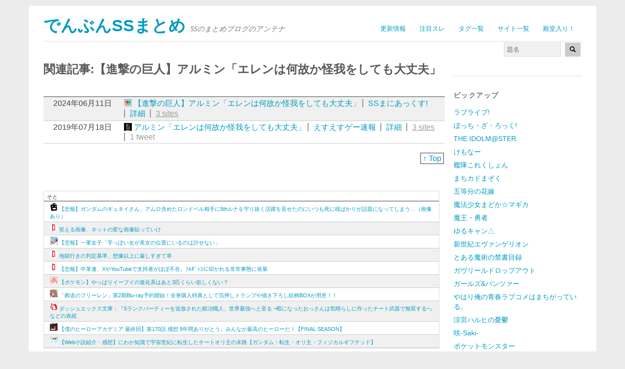

--- FILE ---
content_type: text/html; charset=utf-8
request_url: https://ss2ch.r401.net/related/rUR6pYi7YHl2Wk7DEYH4jyH6Lk4
body_size: 11216
content:
<!DOCTYPE html>
<html dir="ltr" lang="ja">
<head>
  <meta charset="UTF-8" />
	<meta content="origin" id="mref" name="referrer">
  <meta name="robots" contents="noindex" />
  <title>関連記事:【進撃の巨人】アルミン「エレンは何故か怪我をしても大丈夫」 | でんぶんSSまとめ</title>
  <meta name="viewport" content="width=device-width, initial-scale=1.0, maximum-scale=1.0, user-scalable=0">
  <link rel="stylesheet" media="screen" href="/assets/application-3098764d675405d28c9985f3c3767e1b866cc9ddc14995c3b9b36cd40d82164d.css" />
  <link href="/favicon.d/site_fav.css" media="screen" rel="stylesheet" />
  <!--[if lt IE 9]>
		<script src="/assets/html5-04024382391bb910584145d8113cf35ef376b55d125bb4516cebeb14ce788597.js"></script>
  <![endif]-->
  <link rel="alternate" type="application/rss+xml" title="でんぶんSSまとめ &raquo; フィード" href="//ss2ch.r401.net/feed.atom" />
  <link rel='index' title='でんぶんSSまとめ' href='//ss2ch.r401.net/' />
  <link rel='canonical' href='//ss2ch.r401.net/related/rUR6pYi7YHl2Wk7DEYH4jyH6Lk4' />
  
  <link rel="shortcut icon" href="/favicon.ico" />
  <link rel="icon" type="image/png" href="/favicon-192x192.png" sizes="192x192"/>
  <link rel="apple-touch-icon" sizes="144x144" href="/apple-touch-icon-144x144.png"/>
<!-- Google tag (gtag.js) -->
<script async src="https://www.googletagmanager.com/gtag/js?id=G-RNFZEF0BKM"></script>
<script>
  window.dataLayer = window.dataLayer || [];
  function gtag(){dataLayer.push(arguments);}
  gtag('js', new Date());
  gtag('config', 'G-RNFZEF0BKM');
</script>
</head>
<body class="home page">
<div id="page" class="clearfix">
<header id="branding">
  <nav id="mainnav" class="clearfix">
    <div class="menu-2ch-container">
      <ul class="menu">
          <li class="menu-item"><a href="/">更新情報</a></li>
          <li class="menu-item"><a href="/c_top">注目スレ</a></li>
          <li class="menu-item"><a href="/tags">タグ一覧</a></li>
          <li class="menu-item"><a href="/sites">サイト一覧</a></li>
          <li class="menu-item"><a href="/c_100">殿堂入り！</a></li>
      </ul>
    </div>
  </nav><!-- end mainnav -->
  <hgroup id="site-title">
    <h1><a name="page" href="//ss2ch.r401.net/" title="でんぶんSSまとめ" rel="home">でんぶんSSまとめ</a></h1>
    <h2 id="site-description">SSのまとめブログのアンテナ</h2>
  </hgroup><!-- end site-title -->
  <div class="clear"></div>
  <nav id="subnav">
    <form role="search" method="get" action="/search" class="searchform">
      <input type="text" placeholder="題名" size="12" name="s" class="search-input" />
      <button type="submit" class="searchsubmit">
        <img height="12" alt="" src="/assets/glyphicons-28-search-debc3557c549a6a2d51a9d8233dd6adb90cedabae8e25bfb070b517335bfee0a.png" />
      </button>
    </form>
  </nav><!-- end subnav -->
</header><!-- end header -->
<div id="wrap">
  	<div id="main">
		<div id="content">
			<article>
				<header class="page-entry-header">
					<h1 class="entry-title">関連記事:【進撃の巨人】アルミン「エレンは何故か怪我をしても大丈夫」</h1>
				</header>
				<div class="single-entry-content">

	<div class="date"></div>
	<div class="news">
		<div class="lt14">2024年06月11日</div>
		<div class="title">
			<a class="site106" rel="nofollow" target="_blank" href="https://esusokuhou.blog.jp/archives/41121751.html">
			【進撃の巨人】アルミン「エレンは何故か怪我をしても大丈夫」</a>
			<span class="fence"><a href="/sites/106">SSまにあっくす!</a></span>
			<span class="fence"><a href="/archives/847540">詳細</a></span>
			
			<span class="sites fence"><a href="/related/rUR6pYi7YHl2Wk7DEYH4jyH6Lk4">3 sites</a></span>
			
			
		</div>
	</div>
	<div class="news">
		<div class="lt14">2019年07月18日</div>
		<div class="title">
			<a class="site80" rel="nofollow" target="_blank" href="http://blog.livedoor.jp/h616r825/archives/53601988.html">
			アルミン「エレンは何故か怪我をしても大丈夫」</a>
			<span class="fence"><a href="/sites/80">えすえすゲー速報</a></span>
			<span class="fence"><a href="/archives/628870">詳細</a></span>
			
			<span class="sites fence"><a href="/related/rUR6pYi7YHl2Wk7DEYH4jyH6Lk4">3 sites</a></span>
			
			<span class="twitter fence">1 tweet</span>
		</div>
	</div>

	<nav id="nav-below">
	<div class="return_top"><a href="#page">↑ Top</a></div>
	</nav>


        <br>
<!-- ads  -->
<!-- ads -->
<!-- antenna -->
<div id="r_antenna"></div>
<!-- antenna -->

        <div class="clear"></div>
      </div><!--end sing-entry-content-->
    </article>
  </div><!-- end content -->
</div><!-- end main -->

  <div id="tertiary" class="widget-area" role="complementary">

<aside class="widget widget_links">
</aside>

<aside class="widget widget_links">
<h3 class="widget-title">ピックアップ</h3>
<ul>
<li><a href="/tags/313">ラブライブ!</a></li>
<li><a href="/tags/993">ぼっち・ざ・ろっく!</a></li>
<li><a href="/tags/16">THE IDOLM@STER</a></li>
<li><a href="/tags/995">けもなー</a></li>
<li><a href="/tags/370">艦隊これくしょん</a></li>
<li><a href="/tags/913">まちカドまぞく</a></li>
<li><a href="/tags/857">五等分の花嫁</a></li>
<li><a href="/tags/153">魔法少女まどか☆マギカ</a></li>
<li><a href="/tags/154">魔王・勇者</a></li>
<li><a href="/tags/797">ゆるキャン△</a></li>
<li><a href="/tags/132">新世紀エヴァンゲリオン</a></li>
<li><a href="/tags/32">とある魔術の禁書目録</a></li>
<li><a href="/tags/729">ガヴリールドロップアウト</a></li>
<li><a href="/tags/238">ガールズ&パンツァー</a></li>
<li><a href="/tags/328">やはり俺の青春ラブコメはまちがっている。</a></li>
<li><a href="/tags/138">涼宮ハルヒの憂鬱</a></li>
<li><a href="/tags/123">咲-Saki-</a></li>
<li><a href="/tags/102">ポケットモンスター</a></li>
<li><a href="/tags/743">BanG Dream!</a></li>
<li><a href="/tags/324">進撃の巨人</a></li>
<li><a href="/tags/476">動物</a></li>
<li><a href="/tags/">→ 全タグ一覧</a></li>
</ul>

</aside>

<aside class="widget widget_links">
<h3 class="widget-title">アプリ</h3>
<a href="/ios"><img alt="iOSアプリの紹介" src="/assets/banner_app_ios-2a9a4cc8ca87b43ea269c13fb19b987b9c2d454f54c82bc979507707d309ca2e.png" /></a><br>
<a href="/android"><img alt="Androidアプリの紹介" src="/assets/banner_app_android-ba7c8863f5f554b56626907ff954c54ff673c828f9afbf832f5b15b0f91b0c9c.png" /></a><br>

</aside>

<aside class="widget widget_links">
<h3 class="widget-title">掲示板</h3>
<ul>
<li><a rel="nofollow" href="http://ex14.vip2ch.com/news4ssnip/">SS速報VIP</a></li>
<li><a rel="nofollow" href="http://jbbs.shitaraba.net/internet/14562/">SS深夜VIP</a></li>
<li><a rel="nofollow" href="http://open2ch.net">おーぷん2ちゃんねる</a></li>
</ul>
</aside>

<aside class="widget widget_links">
<h3 class="widget-title">作品数順</h3>
<ul><li><a href="/tags/16">THE IDOLM@STER (317259)</a></li><li><a href="/tags/313">ラブライブ! (85834)</a></li><li><a href="/tags/370">艦隊これくしょん (43266)</a></li><li><a href="/tags/14">異性 (41373)</a></li><li><a href="/tags/154">魔王・勇者 (23851)</a></li><li><a href="/tags/123">咲-Saki- (19095)</a></li><li><a href="/tags/32">とある魔術の禁書目録 (18365)</a></li><li><a href="/tags/153">魔法少女まどか☆マギカ (18048)</a></li><li><a href="/tags/729">ガヴリールドロップアウト (16023)</a></li><li><a href="/tags/238">ガールズ&パンツァー (15550)</a></li><li><a href="/tags/328">やはり俺の青春ラブコメはまちがっている。 (14950)</a></li><li><a href="/tags/41">ゆるゆり (14234)</a></li><li><a href="/tags/24">けいおん! (13770)</a></li><li><a href="/tags/324">進撃の巨人 (12122)</a></li><li><a href="/tags/168">姉・妹 (11904)</a></li><li><a href="/tags/132">新世紀エヴァンゲリオン (8956)</a></li><li><a href="/tags/138">涼宮ハルヒの憂鬱 (6921)</a></li><li><a href="/tags/128">幼馴染 (5059)</a></li><li><a href="/tags/74">ダンガンロンパ (4974)</a></li><li><a href="/tags/102">ポケットモンスター (4966)</a></li><li><a href="/tags/8">Fate (4709)</a></li><li><a href="/tags/257">AA (4555)</a></li><li><a href="/tags/441">ご注文はうさぎですか? (4338)</a></li><li><a href="/tags/122">名探偵コナン (4257)</a></li><li><a href="/tags/296">STEINS;GATE (4084)</a></li><li><a href="/tags/85">ドラゴンボール (3314)</a></li><li><a href="/tags/67">ストライクウィッチーズ (3015)</a></li><li><a href="/tags/65">ジョジョの奇妙な冒険 (2847)</a></li><li><a href="/tags/135">機動戦士ガンダム (2414)</a></li><li><a href="/tags/48">インフィニット・ストラトス (2342)</a></li><li><a href="/tags/171">有名人 (2197)</a></li><li><a href="/tags/83">ドラえもん (2127)</a></li><li><a href="/tags/149">遊戯王 (2124)</a></li><li><a href="/tags/913">まちカドまぞく (1970)</a></li><li><a href="/tags/50">その他 (1968)</a></li><li><a href="/tags/476">動物 (1849)</a></li><li><a href="/tags/3">Another (1697)</a></li><li><a href="/tags/61">コードギアス (1693)</a></li><li><a href="/tags/399">のんのんびより (1686)</a></li><li><a href="/tags/109">人外ちゃん/モンスター娘 (1667)</a></li><li><a href="/tags/502">月刊少女野崎くん (1666)</a></li><li><a href="/tags/113">ローゼンメイデン (1380)</a></li><li><a href="/tags/121">化物語 (1308)</a></li><li><a href="/tags/354">きんいろモザイク (1301)</a></li><li><a href="/tags/733">けものフレンズ (1298)</a></li><li><a href="/tags/27">事件です (1244)</a></li><li><a href="/tags/471">笑ゥせぇるすまん (1154)</a></li><li><a href="/tags/110">リトルバスターズ! (1144)</a></li><li><a href="/tags/114">ワンピース (1105)</a></li><li><a href="/tags/116">仮面ライダー (1069)</a></li><li><a href="/tags/">→ 全タグ一覧</a></li></ul>
</aside>

</div><!-- id tertiary -->

</div><!-- end wrap -->

<!-- sns -->
<div style="text-align:right">
  <a class="twitter-share-button" href="https://twitter.com/share?url=http://ss2ch.r401.net/related/rUR6pYi7YHl2Wk7DEYH4jyH6Lk4"> Tweet </a>
  <script>
   window.twttr=(function(d,s,id){var js,fjs=d.getElementsByTagName(s)[0],t=window.twttr||{};if(d.getElementById(id))return;js=d.createElement(s);js.id=id;js.src="https://platform.twitter.com/widgets.js";fjs.parentNode.insertBefore(js,fjs);t._e=[];t.ready=function(f){t._e.push(f);};return t;}(document,"script","twitter-wjs"));
  </script>
</div>
<!-- sns -->

<footer id="colophon" class="clearfix">
  <p><a href="#page" class="top">↑ Top</a></p>
  <p>SSまとめサイトのまとめ でんぶんSSまとめ
    <span><a href="/about">このサイトについて</a></span>
    <span><a href="/android">Androidアプリ</a></span>
    <span><a href="/ios">iPhone / iPadアプリ</a></span></p>
</footer><!-- end colophon -->
</div><!-- end page -->
</body>
  <script src="/assets/application-d2558dba5c4ae6f00d5244dd68f9433109f9dd3b2b0b21726d3f0be2e6a017a8.js"></script>
</html>
